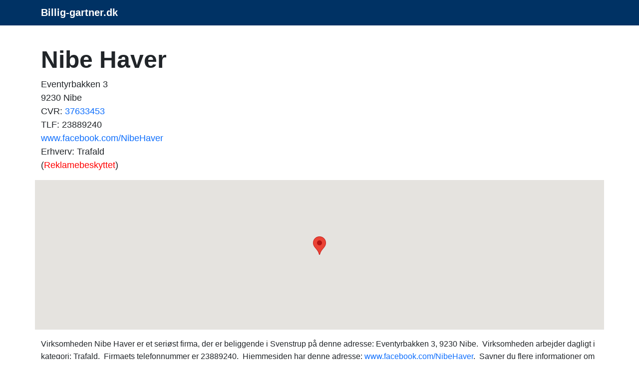

--- FILE ---
content_type: text/html; charset=UTF-8
request_url: https://www.billig-gartner.dk/f/nibe-haver.php
body_size: 4897
content:
<!doctype html>
	<html lang="da-DK" prefix="og: http://ogp.me/ns# fb: http://ogp.me/ns/fb#">
  <head>
    <!-- Required meta tags -->
    <meta charset="utf-8">
    <meta name="viewport" content="width=device-width, initial-scale=1">
		<title>Nibe Haver, Eventyrbakken 3</title>
    <meta name="description" content="
	Nibe Haver har hjemme på adressen Eventyrbakken 3, 9230 Nibe og er en blandt mange af de kompetente træfældningfirmaer i Svenstrup.
&nbsp;Virksomhedens sæ">
		<meta name="keywords" content="billig træfældning, træfældning, tilbud, træfældningtilbud, topkapning, billig, gratis, træfældning">
		<meta name="robots" content="follow, index, max-snippet:-1, max-video-preview:-1, max-image-preview:large">
    <meta name="author" content="billig-gartner.dk">
		<meta name="pubdate" content="2025-10-02T09:50:09+0000">
    <link rel="icon" href="../favicon.ico">
		<meta property="og:url" content="https://www.billig-gartner.dk/f/nibe-haver.php">
		<meta property="og:locale" content="da_DK">
		<meta property="og:type" content="article">
		<meta property="og:site_name" content="billig-gartner.dk">
		<meta property="og:title" content="Nibe Haver, Eventyrbakken 3">
		<meta property="og:description" content="
	Nibe Haver har hjemme på adressen Eventyrbakken 3, 9230 Nibe og er en blandt mange af de kompetente træfældningfirmaer i Svenstrup.
&nbsp;Virksomhedens sæ">
		<meta property="og:url" content="https://www.billig-gartner.dk/f/nibe-haver.php">
		
		<link rel="alternate" hreflang="da-dk" href="https://www.billig-gartner.dk/f/nibe-haver.php">
		<link rel="alternate" hreflang="x-default" href="https://www.billig-gartner.dk/f/nibe-haver.php">
		<link rel="canonical" href="https://www.billig-gartner.dk/f/nibe-haver.php">
		
		<link href="https://cdn.jsdelivr.net/npm/bootstrap@5.3.2/dist/css/bootstrap.min.css" rel="stylesheet" integrity="sha384-T3c6CoIi6uLrA9TneNEoa7RxnatzjcDSCmG1MXxSR1GAsXEV/Dwwykc2MPK8M2HN" crossorigin="anonymous">
		<style>
			body{
				font-family: Arial, Tahoma, sans-serif;
/*				font-size: 16px; = default = 1rem */
				line-height: 160%;
			}

			h1 {font-size:1.65rem; font-weight:bold;} 
			h2 {font-size:1.25rem; font-weight:bold;}
			h3 {font-size:1.25rem; font-weight:bold;}
			h4 {font-size:1.13rem; font-weight:bold;}
			h5 {font-size:1rem; font-weight:bold;}			
			h6 {font-size:0.88rem; font-weight:bold;}
			
			@media (min-width: 768px) {
			h1 {font-size:2rem;}
			h2 {font-size:1.38rem;}
			}

			@media (min-width: 992px) {
			h1 {font-size:2.5rem;}
			h2 {font-size:1.5rem;}
			h3 {font-size:1.38rem;}
			}

			@media (min-width: 1200px) {
			h1 {font-size:3rem;}
			h2 {font-size:1.6rem;}
			h3 {font-size:1.5rem;}
			}
			
			.knappen {display:block; width:250px; height:50px; text-indent:-9999px;}
			.knappen a {display:block; width:100%; height:100%; background:transparent url(../images/3tilbud.png) no-repeat top left; outline:none;}
			.knappen a:hover {background-position:0 -50px;}

			.navbar-brand {
				font-weight: bold;
				text-decoration: none;	
			}
			
			a.dropdown-toggle:hover {
				color: #02e240;
				text-decoration: none;
			}		

			.dropdown-toggle {
				font-weight: bold;
				color: white!important;
				font-size: 1.25rem;
				text-decoration: none;
			}

			.dropdown-item {
				color: black;	
				text-shadow: none;			
			}
			
			#klokholder {
			background: #0f3854;
			background: radial-gradient(ellipse at center, #0a2e38 0%, #000000 70%);
			background-size: 100%;
			height: 100px;
			}

			#datoen {
			font-family: monospace;	
			text-align: center;
			color: #daf6ff;	
			font-size: 1rem;
			padding-top: 17px;
			}

			#klokken {
			font-family: monospace;
			text-align: center;
			color: #daf6ff;
			letter-spacing: 0.05em;
			font-size: 30px;
			padding-top: 8px;
			}
		</style>
			<style>
			
			h2 {font-size:1.12rem; font-weight:bold; line-height:2rem;}
			
			@media (min-width: 768px) {
			h2 {font-size:1.12rem;}
			}

			@media (min-width: 992px) {
			h2 {font-size:1.25rem;}
			}

			@media (min-width: 1200px) {
			h2 {font-size:1.4rem;}
			}
			
			</style>
 
		<script type="application/ld+json">
		{"@context":"https://schema.org","@graph":[



		{"@type":"WebSite",
		"@id":"https://www.billig-gartner.dk/#website",
		"name":"billig-gartner.dk",
		"url":"https://www.billig-gartner.dk/",
		"inLanguage":"da-DK"},

		{"@type":"WebPage",
		"@id":"https://www.billig-gartner.dk/f/nibe-haver.php/#webpage",
		"url":"https://www.billig-gartner.dk/f/nibe-haver.php/",
		"name":"Nibe Haver, Eventyrbakken 3",
		"isPartOf":{"@id":"https://www.billig-gartner.dk/#website"},
		"inLanguage":"da-DK",
		"datePublished":"2020-12-24",
		"dateModified":"2025-10-02T09:50:09+0000",
		"description":"
	Nibe Haver har hjemme på adressen Eventyrbakken 3, 9230 Nibe og er en blandt mange af de kompetente træfældningfirmaer i Svenstrup.
&nbsp;Virksomhedens sæ"}

		]}</script>

	
		<!-- Bing Webmaster -->
		<meta name="msvalidate.01" content="F46CA86528064CD313CEABE17FA6DD6F">
		<meta name="google-site-verification" content="t1_5e-WWWzulB_Lmzd13MHFyey533bmbQ9ldMsRIbYY">
		
		<!-- Global site tag (gtag.js) - Google Analytics -->
<!--		<script async src="https://www.googletagmanager.com/gtag/js?id=UA-47807179-G-0VL3M778BJ"></script>
		<script>
			window.dataLayer = window.dataLayer || [];
			function gtag(){dataLayer.push(arguments);}
			gtag("js", new Date());
			gtag("config", "UA-47807179-G-0VL3M778BJ");
		</script>-->

		<!-- Google tag (gtag.js) -->
		<script async src="https://www.googletagmanager.com/gtag/js?id=G-0VL3M778BJ"></script>
		<script>
			window.dataLayer = window.dataLayer || [];
			function gtag(){dataLayer.push(arguments);}
			gtag("js", new Date());

			gtag("config", "G-0VL3M778BJ");
		</script>		
			
		</head>		

	  <body onload="startTime()" itemscope itemtype="https://schema.org/WebPage">


		<script>
		function startTime() {
			var today = new Date();
			var h = today.getHours();
			var m = today.getMinutes();
			var s = today.getSeconds();
			m = checkTime(m);
			s = checkTime(s);
			document.getElementById("klokken").innerHTML =
			h + ":" + m + ":" + s;
			var t = setTimeout(startTime, 500);
		}
		function checkTime(i) {
			if (i < 10) {i = "0" + i};  // add zero in front of numbers < 10
			return i;
		}
		</script>

				<nav class='navbar sticky-top navbar-expand-sm navbar-dark' style='background-color: #003264' itemscope itemtype='https://schema.org/SiteNavigationElement'><div class='container'>
		<a class='navbar-brand' href='https://www.billig-gartner.dk'>Billig-gartner.dk</a></div></nav><main><div class="container"><script type="application/ld+json">
		{
		"@context": "https://schema.org",
		"@type": "BreadcrumbList",
		"itemListElement": [{
			"@type": "ListItem",
			"position": 1,
			"name": "Forside",
			"item": "https://www.billig-gartner.dk"
		},{
			"@type": "ListItem",
			"position": 2,
			"name": "Nibe Haver",
			"item": "https://www.billig-gartner.dk/f/nibe-haver.php"
		}]
		}
		</script><div class="row"><div style="margin-top: 40px;"><h1>Nibe Haver</h1>
	<p style="font-size: 18px; font-weight: 400; line-height: 150%">
	Eventyrbakken 3<br>
	9230 Nibe<br>
	CVR: <a href="https://datacvr.virk.dk/enhed/virksomhed/37633453" class="text-decoration-none" rel="nofollow noopener noreferrer" target="_blank">37633453</a><br>TLF: 23889240<br><a href="http://www.facebook.com/NibeHaver" class="text-decoration-none" rel="nofollow noopener noreferrer" target="_blank">www.facebook.com/NibeHaver</a><br>Erhverv: Trafald<br>(<a style="color: red" href="https://datacvr.virk.dk/artikel/reklamebeskyttelse" class="text-decoration-none" rel="nofollow noopener noreferrer" target="_blank">Reklamebeskyttet</a>)</p>
	</div>
  <div id="map" style="height:300px; width: 100%;"></div>
  <script>
    function initMap() {
			var midte = {lat: 56.9738485, lng: 9.6395516};
			var adr1 = {lat: 56.9738485, lng: 9.6395516};
      var map = new google.maps.Map(document.getElementById("map"), {
        zoom: 14,
        center: midte
      });
      var marker = new google.maps.Marker({
        position: adr1,
        map: map
      });
    }
  </script>
  <script async defer
    src="https://maps.googleapis.com/maps/api/js?key=AIzaSyC6tluck_601FlUhWZ2mlydMN7vQY9xDno&callback=initMap">
  </script><br>
		<script type="application/ld+json">
		{
			"@context": "https://schema.org",
			"@type": "LocalBusiness",
			"url": "http://www.facebook.com/NibeHaver",
			"name" : "Nibe Haver",
			"legalname": "Nibe Haver",
			"description": "træfældning: Nibe Haver",
			"telephone": "23889240",
			"areaserved": "Nibe",
			"vatID": "37633453",
			"image": "/favicon.ico",
			"geo": {
				"@type": "GeoCoordinates",
				"latitude": "56.9738485",
				"longitude": "9.6395516"
			}, 
			"address": {
				"@type": "PostalAddress",
				"addressLocality": "Nibe, Danmark",
				"postalCode": "9230",
				"streetAddress": "Eventyrbakken 3",
				"addressRegion": "Region Nordjylland"
			}
		}
		</script><div class='mt-3 mb-3'>
Virksomheden  Nibe Haver er et seriøst firma, der er beliggende i Svenstrup på denne adresse: Eventyrbakken 3, 9230 Nibe.
&nbsp;Virksomheden arbejder dagligt i kategori: Trafald.
&nbsp;Firmaets telefonnummer er 23889240.
&nbsp;Hjemmesiden har denne adresse: <a href="http://www.facebook.com/NibeHaver" class="text-decoration-none" rel="nofollow noopener noreferrer" target="_blank">www.facebook.com/NibeHaver</a>.
&nbsp;Savner du flere informationer om firmaet, kan du på webportalen <a href="https://www.proff.dk/branches%C3%B8g?q=37633453" class="text-decoration-none" rel="nofollow noopener noreferrer" target="_blank">proff.dk</a> se dem via CVR-nr 37633453.
&nbsp;Som en velegnet virksomhed har Nibe Haver 
solide og dygtige medarbejdere,
og 
beregner gerne tilbud på såvel store som små træfældning arbejdsopgaver.</div><div class="mt-3"><ul class="flueben" style="font-size:20px; font-weight:normal;"><li>
	Succes: 306 økonomiske kunder i region Nordjylland har pr. 1. februar 2026 gransket denne oplysningsside!</li></ul></div></div><div class="row mb-2"><h3><br>
		Autoriserede eksperter i træfældningfaget:</h3></div>
	<div class="row mb-4">
	<div class="col-md-4"><ul><li><a href="https://www.billig-gartner.dk/f/den-kreative-gartner.php" class="text-decoration-none">Den Kreative Gartner</a></li><li><a href="https://www.billig-gartner.dk/f/arboristen-træfældning-aps.php" class="text-decoration-none">Arboristen Træfældning ApS</a></li><li><a href="https://www.billig-gartner.dk/f/træpleje-nord.php" class="text-decoration-none">Træpleje Nord</a></li><li><a href="https://www.billig-gartner.dk/f/anlægsgartner-kaj-ryom.php" class="text-decoration-none">Anlægsgartner Kaj Ryom</a></li><li><a href="https://www.billig-gartner.dk/f/sylva-partner.php" class="text-decoration-none">Sylva Partner</a></li><li><a href="https://www.billig-gartner.dk/f/anlægsgartner-kristian-w-tornøe.php" class="text-decoration-none">Anlægsgartner Kristian W. Tornøe</a></li><li><a href="https://www.billig-gartner.dk/f/søren-aagaard-træer-teknik.php" class="text-decoration-none">Søren Aagaard - Træer & Teknik</a></li><li><a href="https://www.billig-gartner.dk/f/s-a-k-træpleje.php" class="text-decoration-none">S.A.K. Træpleje</a></li></ul></div><div class="col-md-4"><ul><li><a href="https://www.billig-gartner.dk/f/pabo-palle-bo-pedersen.php" class="text-decoration-none">PABO Palle Bo Pedersen</a></li><li><a href="https://www.billig-gartner.dk/f/niels-gorm-larsen.php" class="text-decoration-none">Niels Gorm Larsen</a></li><li><a href="https://www.billig-gartner.dk/f/boltinggaard-gods.php" class="text-decoration-none">Boltinggaard Gods</a></li><li><a href="https://www.billig-gartner.dk/f/samejet-uge-hedegaard-skovfoged.php" class="text-decoration-none">Samejet Uge Hedegaard Skovfoged</a></li><li><a href="https://www.billig-gartner.dk/f/davidsen-træpleje-niclas-davidsen.php" class="text-decoration-none">Davidsen Træpleje / Niclas Davidsen</a></li><li><a href="https://www.billig-gartner.dk/f/jk-maskinrail-dk-aps.php" class="text-decoration-none">Jk-maskinrail.dk ApS</a></li><li><a href="https://www.billig-gartner.dk/f/alstrup-skovservice-a-s.php" class="text-decoration-none">Alstrup Skovservice A/S</a></li><li><a href="https://www.billig-gartner.dk/f/præstegårdsskov-aps.php" class="text-decoration-none">Præstegårdsskov ApS</a></li></ul></div><div class="col-md-4"><ul><li><a href="https://www.billig-gartner.dk/f/ruggaard-michael-bang-anhøj.php" class="text-decoration-none">Ruggaard - Michael Bang Anhøj</a></li><li><a href="https://www.billig-gartner.dk/f/pindsvingeren.php" class="text-decoration-none">Pindsvingeren</a></li><li><a href="https://www.billig-gartner.dk/f/skovejer-jan-skovfoged.php" class="text-decoration-none">Skovejer Jan Skovfoged</a></li><li><a href="https://www.billig-gartner.dk/f/djurs-anlæg.php" class="text-decoration-none">Djurs anlæg</a></li><li><a href="https://www.billig-gartner.dk/f/hostrups-have-service.php" class="text-decoration-none">Hostrups Have Service</a></li><li><a href="https://www.billig-gartner.dk/f/moe-have-og-træpleje.php" class="text-decoration-none">Moe Have og Træpleje</a></li><li><a href="https://www.billig-gartner.dk/f/3manden.php" class="text-decoration-none">3manden</a></li><li><a href="https://www.billig-gartner.dk/f/sundby-natur-træpleje.php" class="text-decoration-none">Sundby Natur & Træpleje</a></li></ul></div></div><div class="d-flex p-2 justify-content-center">
		<p class="knappen"><a href="https://www.partner-ads.com/dk/klikbanner.php?partnerid=20838&bannerid=108191&uid=traefaeldning-nibe-haver" rel="nofollow noopener">Få 3 Træfældning Nibe Haver</a>
		</p></div><aside><div class='row mt-4 ms-2 me-2'>		
			<div class='col-sm-4 mb-4'>
	<div class='card'>
		<a href='https://www.3-toemrer-tilbud.dk/' rel=''><img class='card-img-top' src='../images/faa3gratis_toemrertilbud.jpg' alt='3 tømrertilbud' title='3 tømrertilbud'></a></div></div>		
			<div class='col-sm-4 mb-4'>
	<div class='card'>
		<a href='' rel=''><img class='card-img-top' src='../images/pics/Egense300911_3.jpg' alt='Træfældning Svenstrup J' title='Træfældning Svenstrup J'></a></div></div>		
			<div class='col-sm-4 mb-4'>
	<div class='card'>
		<a href='https://www.billig-isolering.dk/' rel=''><img class='card-img-top' src='../images/faa3gratis_isoleringstilbud.jpg' alt='3 isoleringtilbud' title='3 isoleringtilbud'></a></div></div>
    </div>
	</aside></div></main><footer>
<!--		<div class="container">-->
		<div class="card pt-3" style="background-color: #003264;" itemscope itemtype="https://schema.org/WPFooter">
    <div class="card-body">
      <div class="row">
				<div class="col-md-1"></div>
				<div class="col-md-3 text-white">
					&#169; 2025<br>www.billig-gartner.dk<br>CVR-nr. 31135915<br><a href="../kontakt.php" class="text-decoration-none">Kontakt</a>
				</div>
				<div class="col-md-3"><ul>
					<li><a href="https://www.billig-gartner.dk/træfældning-frederikssund.php" class="text-decoration-none text-white" title="Træfældning Frederikssund">Træfældning Frederikssund</a></li>
					<li><a href="https://www.billig-gartner.dk/træfældning-fyn.php" class="text-decoration-none text-white" title="Træfældning Fyn">Træfældning Fyn</a></li>
					<li><a href="https://www.billig-gartner.dk/træfældning-skjern.php" class="text-decoration-none text-white" title="Træfældning Skjern">Træfældning Skjern</a></li>
					<li><a href="https://www.billig-gartner.dk/træfældning-lemvig.php" class="text-decoration-none text-white" title="Træfældning Lemvig">Træfældning Lemvig</a></li></ul>					
				</div>
				<div class="col-md-4">
					<a href="https://www.facebook.com/3gratistilbud/" rel="nofollow"><img src="../images/facebook-icon.png" alt="facebook" title="facebook"></a>&nbsp;
					<a href="https://www.instagram.com/3tilbud/" rel="nofollow"><img src="../images/instagram-icon.png" alt="instagram" title="instagram"></a>
				</div>
			</div>
		</div>
		</div><script src="https://cdn.jsdelivr.net/npm/bootstrap@5.3.2/dist/js/bootstrap.bundle.min.js" integrity="sha384-C6RzsynM9kWDrMNeT87bh95OGNyZPhcTNXj1NW7RuBCsyN/o0jlpcV8Qyq46cDfL" crossorigin="anonymous"></script>
	
		</footer>
 </body>
</html>